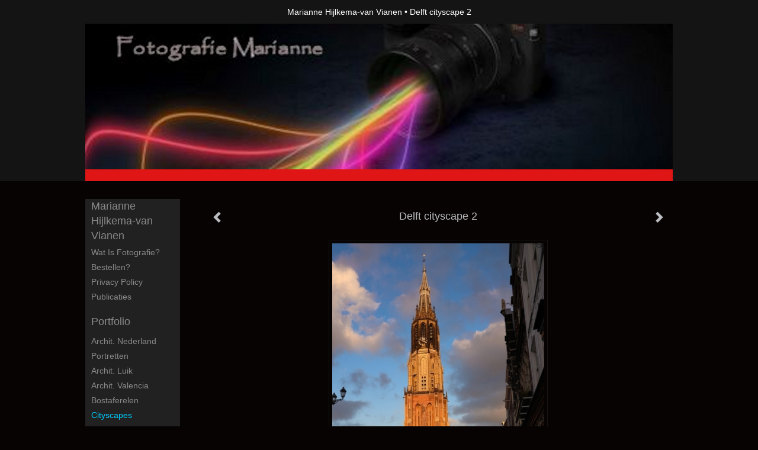

--- FILE ---
content_type: text/html
request_url: https://fotografiemarianne.nl/foto/329770298_Delft+cityscape+2.html
body_size: 5542
content:
<!DOCTYPE html>
<html lang="nl">
	<head>
        		<meta charset="utf-8">
<!-- 		<meta http-equiv="X-UA-Compatible" content="IE=edge"> -->
		<meta name="viewport" content="width=device-width, initial-scale=1">
		<meta name="description" content="De Nieuwe Kerk aan de Markt in Delft."/>

		<meta property="og:description" content="De Nieuwe Kerk aan de Markt in Delft."/>
		<meta property="og:title" content="Delft cityscape 2"/>
		<meta property="og:url" content="https://fotografiemarianne.nl/foto/329770298_Delft+cityscape+2.html"/>
		<meta property="og:type" content="website" />


        <script type="text/javascript" src="https://da585e4b0722.eu-west-1.sdk.awswaf.com/da585e4b0722/bd489623ccdd/challenge.js" defer></script>

        <style>
			.force-upcase {
				text-transform: none !important;
			}
		</style>
		<!-- The above 3 meta tags *must* come first in the head; any other head content must come *after* these tags -->
		<title>Marianne Hijlkema-van Vianen - Delft cityscape 2</title>

		<!-- jQuery (necessary for Bootstrap's JavaScript plugins) -->
		<script src="//ajax.googleapis.com/ajax/libs/jquery/1.11.2/jquery.min.js"></script>

		<link rel="stylesheet" type="text/css" href="//dqr09d53641yh.cloudfront.net/css/49303-1768735109.css" />
		<!-- <link rel="stylesheet/less" type="text/css" href="assets/exto.themes.less" /> -->
		<!-- HTML5 shim and Respond.js for IE8 support of HTML5 elements and media queries -->
		<!-- WARNING: Respond.js doesn't work if you view the page via file:// -->
		<!--[if lt IE 9]>
			<script src="https://oss.maxcdn.com/html5shiv/3.7.2/html5shiv.min.js"></script>
			<script src="https://oss.maxcdn.com/respond/1.4.2/respond.min.js"></script>
		<![endif]-->
		<script src="//www.google.com/recaptcha/api.js"></script>
				        
        
        
		<meta property="fb:app_id" content="200441346661022" />

        			<meta property="og:image" content="https://d2w1s6o7rqhcfl.cloudfront.net/49303-o-329770298.jpg"/>
			<meta property="og:image:alt" content="De Nieuwe Kerk aan de Markt in Delft."/>
                        
		<style>
			.index-image {
				float: right;
				padding: 20px 0px 20px 20px;
			}
			.ck-content img {
				 display: inline;
			 }
			img {
				image-orientation: from-image;
			}
		</style>
		
		<script type="text/javascript">

			var _gaq = _gaq || [];
			_gaq.push(['_setAccount', 'UA-54784-13']);
            _gaq.push(['_gat._anonymizeIp']);
            _gaq.push(['_trackPageview']);

            
			(function() {
				var ga = document.createElement('script'); ga.type = 'text/javascript'; ga.async = true;
				ga.src = ('https:' == document.location.protocol ? 'https://ssl' : 'http://www') + '.google-analytics.com/ga.js';
				var s = document.getElementsByTagName('script')[0]; s.parentNode.insertBefore(ga, s);
			})();
		</script>

		

	</head>
	<body class="layout--zoom layout--banner -mobile   layout--boxed layout--vertical theme--modern" ondragstart="return false" onselectstart="return false" oncontextmenu="alert('Deze afbeelding is auteursrechtelijk beschermd en mag niet zonder toestemming worden gebruikt. This image is copyrighted and may not be used without permission.'); return false;" >

		<div class="page">

			<header class="header" role="banner">
				<div class="header-title">
                                        						<h1 class="header-artist force-upcase"><a href="/">Marianne Hijlkema-van Vianen</a></h1>
						<h2 class="header-id force-upcase">Delft cityscape 2</h2>
                    				</div>
                					<img draggable="false" class="header-banner" src="//d2w1s6o7rqhcfl.cloudfront.net/49303-header-1442745433.jpg" alt="Marianne Hijlkema-van Vianen"/>
                				<p class="header-authentication">
                    				</p>
			</header>
	  	
			<nav class="navigation navbar navbar-fixed-top">
				<div class="container-fluid">
					<!-- Brand and toggle get grouped for better mobile display -->
					<div class="navbar-header">
						<button type="button" class="navbar-toggle collapsed" data-toggle="collapse" data-target="#bs-example-navbar-collapse-1">
							<span class="sr-only">Toggle navigation</span>
							<span class="icon-bar"></span>
							<span class="icon-bar"></span>
							<span class="icon-bar"></span>
						</button>
						<a class="navbar-brand" href="/">Marianne Hijlkema-van Vianen - Delft cityscape 2</a>
					</div>
			
					<div class="collapse navbar-collapse" id="bs-example-navbar-collapse-1">

						<!-- Horizontal menu -->
						<ul class="nav navbar-nav">

<li class="dropdown">
<a href="/" class="dropdown-toggle" data-toggle="dropdown" role="button" aria-expanded="false">Marianne Hijlkema-van Vianen <span class="caret"></span></a>

<ul class="dropdown-menu" role="menu">
<li>
<a href="/index/16755942_Wat+is+fotografie%3F.html">
Wat is fotografie?
</a>
</li>
<li>
<a href="/index/16815130_Bestellen%3F.html">
Bestellen?
</a>
</li>
<li>
<a href="/index/266561229_privacy+policy.html">
privacy policy
</a>
</li>
<li>
<a href="/publicaties.html">
publicaties
</a>
</li>
</ul>
</li>
<li class="dropdown">
<a href="/fotos.html" class="dropdown-toggle" data-toggle="dropdown" role="button" aria-expanded="false">Portfolio <span class="caret"></span></a>

<ul class="dropdown-menu dropdown-menu--mega" role="menu">
<li>
<a href="/fotos.html">
overzicht
</a>
</li>
<li>
<a href="/fotos/328727160_Archit.+Nederland.html">
Archit. Nederland
</a>
</li>
<li>
<a href="/fotos/378015229_Portretten.html">
Portretten
</a>
</li>
<li>
<a href="/fotos/324148314_Archit.+Luik.html">
Archit. Luik
</a>
</li>
<li>
<a href="/fotos/16774052_Archit.+Valencia.html">
Archit. Valencia
</a>
</li>
<li>
<a href="/fotos/328726230_Bostaferelen.html">
Bostaferelen
</a>
</li>
<li class="active">
<a href="/fotos/329203689_Cityscapes.html">
Cityscapes
</a>
</li>
<li>
<a href="/fotos/328726748_Lente.html">
Lente
</a>
</li>
<li>
<a href="/fotos/328725942_Lightpainting.html">
Lightpainting
</a>
</li>
<li>
<a href="/fotos/324159281_Macro.html">
Macro
</a>
</li>
<li>
<a href="/fotos/328725277_Oldtimers.html">
Oldtimers
</a>
</li>
<li>
<a href="/fotos/329775847_Urbex+fotografie.html">
Urbex fotografie
</a>
</li>
</ul>
</li>
<li class="dropdown">
<a href="/reageer/site/0.html" class="dropdown-toggle" data-toggle="dropdown" role="button" aria-expanded="false">Contact <span class="caret"></span></a>

<ul class="dropdown-menu" role="menu">
<li>
<a href="/reageer/site/0.html">
mail fotograaf
</a>
</li>
<li>
<a href="/privacy.html">
privacyverklaring
</a>
</li>
</ul>
</li></ul>						
						
						<p class="navigation-authentication">
                            						</p>
					</div><!-- /.navbar-collapse -->

                    				</div><!-- /.container-fluid -->
			</nav>
	  	
			<div class="content" role="main">

                					<img draggable="false" class="content-banner" src="//d2w1s6o7rqhcfl.cloudfront.net/49303-header-1442745433.jpg" alt=""/>
                			
				<!-- START ARTWORK -->		  	
<section class="section" id="section-artwork-landscape">
	<div class="artwork">
		<header class="artwork-heading">
			<h2>Delft cityscape 2</h2>
		</header>

        
			<!-- Zoomoptie gebruiken -->
			<img draggable="false" class="artwork-image artwork-image--zoom" src="//d2w1s6o7rqhcfl.cloudfront.net/49303-o-329770298.jpg" alt="Delft cityscape 2" />

			<script>
				$( document ).ready(function() {
					var $artwork = $('.artwork-image--zoom');
					var pswp = $('.pswp')[0];

					var items = [
						{
							src: '//d2w1s6o7rqhcfl.cloudfront.net/49303-orig-329770298.jpg',
							w: 800,
							h: 1200,
							title: 'Delft cityscape 2'
						},


						
							
								{
									src: '//d2w1s6o7rqhcfl.cloudfront.net/49303-orig-329203810.jpg',
									w: 1200,
									h: 800,
									title: 'Amsterdam nightscape 1'
								},

							
						
							
								{
									src: '//d2w1s6o7rqhcfl.cloudfront.net/49303-orig-329203811.jpg',
									w: 1200,
									h: 800,
									title: 'Amsterdam nightscape 2'
								},

							
						
							
								{
									src: '//d2w1s6o7rqhcfl.cloudfront.net/49303-orig-329203852.jpg',
									w: 1200,
									h: 800,
									title: 'Amsterdam nightscape 3'
								},

							
						
							
								{
									src: '//d2w1s6o7rqhcfl.cloudfront.net/49303-orig-329770183.jpg',
									w: 1800,
									h: 1200,
									title: 'Delft cityscape 1'
								},

							
						
							
						
							
								{
									src: '//d2w1s6o7rqhcfl.cloudfront.net/49303-orig-329770380.jpg',
									w: 800,
									h: 1200,
									title: 'Delft cityscape 3'
								},

							
						
							
								{
									src: '//d2w1s6o7rqhcfl.cloudfront.net/49303-orig-329769207.jpg',
									w: 2835,
									h: 1890,
									title: 'Den Haag - nightscape 1'
								},

							
						
							
								{
									src: '//d2w1s6o7rqhcfl.cloudfront.net/49303-orig-329769831.jpg',
									w: 1800,
									h: 1200,
									title: 'Den Haag - nightscape 2'
								},

							
						
							
								{
									src: '//d2w1s6o7rqhcfl.cloudfront.net/49303-orig-329770082.jpg',
									w: 1800,
									h: 1200,
									title: 'Den Haag - nightscape 3'
								},

							
						
					];

					$artwork.on( "click", function() {
						event.preventDefault();

						var options = {
							index: 0,
							bgOpacity: 0.7,
							showHideOpacity: true,
							shareEl: false
						};

						var lightBox = new PhotoSwipe(pswp, PhotoSwipeUI_Default, items, options);
						lightBox.init();
					});
				});
			</script>

        		
		<p class="artwork-description">

            <style>
                .video-container iframe, .video-container object, .video-container embed {
                    width: calc(100vw - 30px);
                    height: calc((100vw - 30px) * .5625);
                    max-width: 560px;
                    max-height: calc(560px * .5625);
                }
            </style>

                        
		</p>

        
        			<a href="/foto/329770380_next.html" class="artwork-option artwork-next" data-toggle="tooltip" data-placement="top" title="Volgende">
				<span class="glyphicon glyphicon-chevron-right" aria-hidden="true"></span>
			</a>
        
        			<a href="/foto/329770183_prev.html" class="artwork-option artwork-previous" data-toggle="tooltip" data-placement="top" title="Vorige">
				<span class="glyphicon glyphicon-chevron-left" aria-hidden="true"></span>
			</a>
        
		<a href="/reageer/object/329770298.html" class="artwork-option artwork-reply" data-toggle="tooltip" data-placement="top" title="Reageren">
			<span class="glyphicon glyphicon-comment" aria-hidden="true"></span>
		</a>

        
		

				
	</div>
	
	<div class="artwork-description-extra">
		<p>De Nieuwe Kerk aan de Markt in Delft.</p>	</div>

    		
		<div class="gallery-nav">

            	
				<div class="gallery-nav-cell"><a class="gallery-nav-link" href="/foto/329203810_Amsterdam+nightscape+1.html"><img src="//d2w1s6o7rqhcfl.cloudfront.net/75x75xN_49303-o-329203810.jpg" alt="" title=""  ></a></div>

            	
				<div class="gallery-nav-cell"><a class="gallery-nav-link" href="/foto/329203811_Amsterdam+nightscape+2.html"><img src="//d2w1s6o7rqhcfl.cloudfront.net/75x75xN_49303-o-329203811.jpg" alt="" title=""  ></a></div>

            	
				<div class="gallery-nav-cell"><a class="gallery-nav-link" href="/foto/329203852_Amsterdam+nightscape+3.html"><img src="//d2w1s6o7rqhcfl.cloudfront.net/75x75xN_49303-o-329203852.jpg" alt="" title=""  ></a></div>

            	
				<div class="gallery-nav-cell"><a class="gallery-nav-link" href="/foto/329770183_Delft+cityscape+1.html"><img src="//d2w1s6o7rqhcfl.cloudfront.net/75x75xN_49303-o-329770183.jpg" alt="" title=""  ></a></div>

            	
				<div class="gallery-nav-cell"><a class="gallery-nav-link" href="/foto/329770298_Delft+cityscape+2.html"><img src="//d2w1s6o7rqhcfl.cloudfront.net/75x75xN_49303-o-329770298.jpg" alt="" title=""  ></a></div>

            	
				<div class="gallery-nav-cell"><a class="gallery-nav-link" href="/foto/329770380_Delft+cityscape+3.html"><img src="//d2w1s6o7rqhcfl.cloudfront.net/75x75xN_49303-o-329770380.jpg" alt="" title=""  ></a></div>

            	
				<div class="gallery-nav-cell"><a class="gallery-nav-link" href="/foto/329769207_Den+Haag+-+nightscape+1.html"><img src="//d2w1s6o7rqhcfl.cloudfront.net/75x75xN_49303-o-329769207.jpg" alt="" title=""  ></a></div>

            	
				<div class="gallery-nav-cell"><a class="gallery-nav-link" href="/foto/329769831_Den+Haag+-+nightscape+2.html"><img src="//d2w1s6o7rqhcfl.cloudfront.net/75x75xN_49303-o-329769831.jpg" alt="" title=""  ></a></div>

            	
				<div class="gallery-nav-cell"><a class="gallery-nav-link" href="/foto/329770082_Den+Haag+-+nightscape+3.html"><img src="//d2w1s6o7rqhcfl.cloudfront.net/75x75xN_49303-o-329770082.jpg" alt="" title=""  ></a></div>

            		</div>

    </section>


<script>

    function getCookie(name) {
        const nameEQ = name + "=";
        const ca = document.cookie.split(';');
        for(let i = 0; i < ca.length; i++) {
            let c = ca[i];
            while (c.charAt(0) === ' ') c = c.substring(1, c.length);
            if (c.indexOf(nameEQ) === 0) return c.substring(nameEQ.length, c.length);
        }
        return null;
    }

	$(function() {
		$('.gallery-nav').flickity({
			// options
			cellAlign: 'center',
			contain: true,
			pageDots: false,
			imagesLoaded: true,
			wrapAround: false,
			initialIndex: 4,
			lazyLoad: true
		});

        // Hier de call naar de tracker
        const trackerCookieValue = getCookie('__extotrk');
        
        // **Controleer of de cookie is gezet en een waarde heeft**
        if (trackerCookieValue) {
            // De cookie is gezet en heeft een waarde (wat true evalueert in JS)
            const objectId = '329770298';
            const url = `/track/object/${objectId}`;

            // Voer de GET request uit
            $.get(url)
                .done(function() {
                    // Optioneel: Log de succesvolle call
                    // console.log("Tracker call succesvol naar: " + url);
                })
                .fail(function(jqXHR, textStatus, errorThrown) {
                    // Optioneel: Log de fout
                    // console.error("Fout bij tracker call naar " + url + ": " + textStatus, errorThrown);
                });
        }
    });

</script>


<div class="pswp" tabindex="-1" role="dialog" aria-hidden="true">

	<div class="pswp__bg"></div>

	<div class="pswp__scroll-wrap">

		<div class="pswp__container">
			<div class="pswp__item"></div>
			<div class="pswp__item"></div>
			<div class="pswp__item"></div>
		</div>

		<div class="pswp__ui pswp__ui--hidden">

			<div class="pswp__top-bar">

				<div class="pswp__counter"></div>

				<button class="pswp__button pswp__button--close" title="Close (Esc)"></button>

				<!--<button class="pswp__button pswp__button--share" title="Share"></button>-->

				<button class="pswp__button pswp__button--fs" title="Toggle fullscreen"></button>

				<button class="pswp__button pswp__button--zoom" title="Zoom in/out"></button>

				<div class="pswp__preloader">
					<div class="pswp__preloader__icn">
						<div class="pswp__preloader__cut">
							<div class="pswp__preloader__donut"></div>
						</div>
					</div>
				</div>
			</div>

			<div class="pswp__share-modal pswp__share-modal--hidden pswp__single-tap">
				<div class="pswp__share-tooltip"></div>
			</div>

			<button class="pswp__button pswp__button--arrow--left" title="Previous (arrow left)">
			</button>

			<button class="pswp__button pswp__button--arrow--right" title="Next (arrow right)">
			</button>

			<div class="pswp__caption">
				<div class="pswp__caption__center"></div>
			</div>

		</div>

	</div>

</div>

<!-- END artwork -->
	
			
				<!-- Vertical menu -->
				
				<aside class="aside">

					<header class="aside-header">
						<h2 class="aside-header-artist">
							<a href="/">Marianne Hijlkema-van Vianen</a>
						</h2>
					</header>

                    
					<ul class="aside-menu">
    <li>
        <a title="Marianne Hijlkema-van Vianen" class="force-upcase" href="/">Marianne Hijlkema-van Vianen</a>
        <ul>
            <li>
                <a title="Wat is fotografie?" href="/index/16755942_Wat+is+fotografie%3F.html">Wat is fotografie?</a>
            </li>
            <li>
                <a title="Bestellen?" href="/index/16815130_Bestellen%3F.html">Bestellen?</a>
            </li>
            <li>
                <a title="privacy policy" href="/index/266561229_privacy+policy.html">privacy policy</a>
            </li>
            <li>
                <a title="publicaties" href="/publicaties.html">publicaties</a>
            </li>
        </ul>
    </li>
    <li class="active">
        <a title="Portfolio" href="/fotos.html">Portfolio</a>
        <ul>
            <li>
                <a id="menu-gallery-overview" title="overzicht" href="/fotos.html">overzicht</a>
            </li>
            <li>
                <a title="Archit. Nederland" href="/fotos/328727160_Archit.+Nederland.html">Archit. Nederland</a>
            </li>
            <li>
                <a title="Portretten" href="/fotos/378015229_Portretten.html">Portretten</a>
            </li>
            <li>
                <a title="Archit. Luik" href="/fotos/324148314_Archit.+Luik.html">Archit. Luik</a>
            </li>
            <li>
                <a title="Archit. Valencia" href="/fotos/16774052_Archit.+Valencia.html">Archit. Valencia</a>
            </li>
            <li>
                <a title="Bostaferelen" href="/fotos/328726230_Bostaferelen.html">Bostaferelen</a>
            </li>
            <li class="active">
                <a title="Cityscapes" href="/fotos/329203689_Cityscapes.html">Cityscapes</a>
            </li>
            <li>
                <a title="Lente" href="/fotos/328726748_Lente.html">Lente</a>
            </li>
            <li>
                <a title="Lightpainting" href="/fotos/328725942_Lightpainting.html">Lightpainting</a>
            </li>
            <li>
                <a title="Macro" href="/fotos/324159281_Macro.html">Macro</a>
            </li>
            <li>
                <a title="Oldtimers" href="/fotos/328725277_Oldtimers.html">Oldtimers</a>
            </li>
            <li>
                <a title="Urbex fotografie" href="/fotos/329775847_Urbex+fotografie.html">Urbex fotografie</a>
            </li>
        </ul>
    </li>
    <li>
        <a title="Contact" href="/reageer/site/0.html">Contact</a>
        <ul>
            <li>
                <a title="mail fotograaf" href="/reageer/site/0.html">mail fotograaf</a>
            </li>
            <li>
                <a title="privacyverklaring" href="/privacy.html">privacyverklaring</a>
            </li>
        </ul>
    </li>
</ul>
				</aside>
			
			</div>
		
			<footer class="footer">
                
					<script type="text/javascript" src="https://cdn.jsdelivr.net/npm/cookie-bar/cookiebar-latest.min.js?"></script>

                

                                    Het copyright op alle getoonde werken berust bij de desbetreffende kunstenaar. De afbeeldingen van de werken mogen niet gebruikt worden zonder schriftelijke toestemming.                
            </footer>

					</div>


		<script src="/assets/bootstrap/3.3.7/js/collapse.js"></script>
		<script src="/assets/bootstrap/3.3.7/js/dropdown.js"></script>
		<script src="/assets/bootstrap/3.3.7/js/tooltip.js"></script>
		<script src="/assets/flickity/2.2/flickity.pkgd.min.js?v11"></script>
		<script src="/assets/photoswipe/photoswipe.min.js"></script>
		<script src="/assets/photoswipe/photoswipe-ui-default.min.js"></script>
		<script src="/assets/imagesloaded/imagesloaded.pkgd.min.js"></script>
		<script src="/assets/isotope/isotope.min.js"></script>
		<script src="/assets/js/exto.themes.js?1768754948"></script>


		<script type="text/javascript" src="/assets/js/easyXDM.min.js"></script>
		<script type="text/javascript" src="/assets/js/jquery.cookie.js"></script>
		
		
				<!-- Piwik -->
				<script type="text/javascript">
                    var pkBaseURL = (("https:" == document.location.protocol) ? "https://stats.exto.nl/" : "http://stats.exto.nl/");
                    document.write(unescape("%3Cscript src='" + pkBaseURL + "piwik.js' type='text/javascript'%3E%3C/script%3E"));
				</script>

				<script type="text/javascript">

                    $.ajax(
                        {
                            url: "/index/blockedip",
                            success: function (result) {
                                if(result == 'false')
								{
                                    try {
                                        var piwikTracker = Piwik.getTracker(pkBaseURL + "piwik.php", 6635);
                                                                                piwikTracker.setDocumentTitle("Galerie/Werken in \"Scapes\"-Cityscapes/Delft cityscape 2");
                                                                                piwikTracker.setDownloadExtensions("pdf");
                                        piwikTracker.trackPageView();
                                        piwikTracker.enableLinkTracking();
                                    } catch( err ) {}

								}
                            }
                        });

				</script>
				<!-- End Piwik Tracking Code -->

		
	</body>
</html>